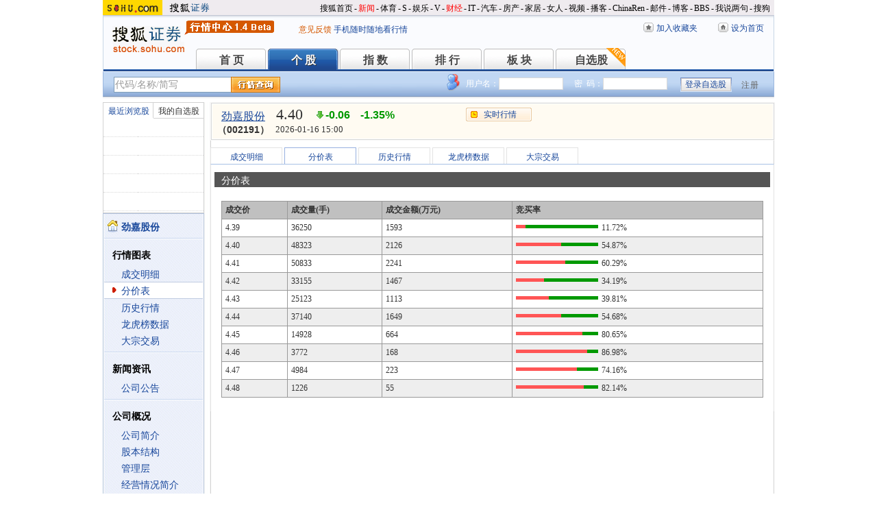

--- FILE ---
content_type: text/html
request_url: https://q.stock.sohu.com/cn/002191/fjb.shtml
body_size: 5513
content:
<!DOCTYPE html PUBLIC "-//W3C//DTD XHTML 1.0 Transitional//EN" "http://www.w3.org/TR/xhtml1/DTD/xhtml1-transitional.dtd">
<html xmlns="http://www.w3.org/1999/xhtml">
<head>
<meta http-equiv="Content-Type" content="text/html; charset=gb2312" />
<title>劲嘉股份(002191) - 分价表 - 股票行情中心 - 搜狐证券</title>
<meta name="Keywords" content="劲嘉股份,002191,分价表">
<meta name="Description" content="劲嘉股份(002191)的分价表，提供劲嘉股份(002191)的分时成交价、成交量、成交金额、竞买率等信息">
<link type="text/css" rel="stylesheet" href="//s1.biz.itc.cn/cn/css/BIZ_comm-1.4.2.css?000" media="screen" />
<link type="text/css" rel="stylesheet" href="//static.k.sohu.com/static/finance/pc/qstock/v0.0.12/css/BIZ_sec-1.4.1.css" media="screen" />

<script type="text/javascript">
/* 文件生成时写入区域 START */
biz_Code = "cn_002191";
//正常状态：0，选中状态：1，无效置灰状态：-1
            //上市股票
                biz_leftMenuConfig = [[0],[0, 0, 0, 0, 0, 0],[0],[0, 0, 0, 0, 0, 0],[0, 0, 0, 0],[0, 0, 0, 0, 0, 0, 0]];
    
biz_leftMenuConfig[1][2]=1;
                                        biz_middMenuConfig = [0,0,1,0,0,0];
                    	
/* 文件生成时写入区域 END */
</script>
<!-- 头部js START -->
<script type="text/javascript">
var BIZ_menu_config = { nav: 1 }
commet_obj = {};
/*var loadEvents = function(){
    var ml1 = new jaw.commet(), url1 = PEAK.getHqURL(2);
    commet_obj = ml1;
    ml1.append("hq1", 25, url1);
    ml1.handler();

    var ml2 = new jaw.commet(), url2 = PEAK.getHqURL(5);
    ml2.append("fjb", 25, url2);
    ml2.handler();
}*/
</script>
<script type="text/javascript" src="//s1.biz.itc.cn/cn/script/lib/jquery-1.7.2.js"></script> 
<script type="text/javascript" src="//static.k.sohu.com/static/finance/pc/qstock/v0.0.12/js/biz/autocomplete-2.0.min.js"></script>
<script type="text/javascript" src="//static.k.sohu.com/static/finance/pc/qstock/v0.0.10/js/main/main-1.4.7.min.js?202308301742"></script>
<script type="text/javascript" src="//static.k.sohu.com/static/finance/pc/qstock/v0.0.10/js/main/hq_sec-1.4.min.js?202308301742"></script>

<!-- 头部js END -->
</head>

<body>

<!-- 页头 START -->
<!-- 搜狐通用页眉A START -->
<div id="criterionNav" class="Area_w">
    <a target="_blank" href="//www.sohu.com/" id="sohu_logo"><img height="22" border="0" src="//s1.biz.itc.cn/cn/pic/sohu_logo2.gif" alt="搜狐网站"/></a>
    <a target="_blank" href="//stock.sohu.com/" id="sohu_sec_logo"><img height="22" border="0" src="//s2.biz.itc.cn/cn/pic//stock_logo2.gif" alt="搜狐证券"/></a>

    <div id="criterionNav_right" class="Area">
    <ul class="right">
        <li><a target="_top" href="//www.sohu.com/">搜狐首页</a></li>
        <li>-</li>
        <li class="red"><a target="_top" href="//news.sohu.com/">新闻</a></li>
        <li>-</li>
        <li><a target="_top" href="//sports.sohu.com/">体育</a></li>
        <li>-</li>
        <li><a target="_top" href="//s.sohu.com/">S</a></li>
        <li>-</li>
        <li><a target="_top" href="//yule.sohu.com/">娱乐</a></li>
        <li>-</li>
        <li><a target="_top" href="//v.sohu.com/">V</a></li>
        <li>-</li>
        <li class="red"><a target="_top" href="//business.sohu.com/">财经</a></li>
        <li>-</li>
        <li><a target="_top" href="//it.sohu.com/">IT</a></li>
        <li>-</li>
        <li><a target="_top" href="//auto.sohu.com/">汽车</a></li>
        <li>-</li>
        <li><a target="_top" href="//house.sohu.com/">房产</a></li>
        <li>-</li>
        <li><a target="_top" href="//home.sohu.com/">家居</a></li>
        <li>-</li>
        <li><a target="_top" href="//women.sohu.com/">女人</a></li>
        <li>-</li>
        <li><a target="_top" href="//tv.sohu.com/">视频</a></li>
        <li>-</li>
        <li><a target="_top" href="//v.blog.sohu.com/">播客</a></li>
        <li>-</li>
        <li><a target="_top" href="//www.chinaren.com/">ChinaRen</a></li>
        <li>-</li>
        <li><a target="_top" href="//login.mail.sohu.com/">邮件</a></li>
        <li>-</li>
        <li><a target="_top" href="//blog.sohu.com/">博客</a></li>
        <li>-</li>
        <li><a target="_top" href="//club.sohu.com/">BBS</a></li>
        <li>-</li>
        <li><a target="_top" href="//comment2.news.sohu.com/">我说两句</a></li>
        <li>-</li>
        <li class="end"><a target="_top" href="//www.sogou.com/">搜狗</a></li>
    </ul>
    </div>

</div>
<!-- 搜狐通用页眉A END -->

<!-- 行情中心页眉 START -->
<div class="BIZ_header">
	<img id="BIZ_logo" src="//s3.biz.itc.cn/cn/pic/logo_BIZ_new_1.4.gif" title="搜狐财经行情Logo" alt="搜狐财经行情Logo" usemap="#BIZ_logo" />
	<map name="BIZ_logo">
		<area shape="rect" coords="0,0,110,46" href="//stock.sohu.com/" target="_blank"></area>
		<area shape="rect" coords="110,0,200,46" href="//q.stock.sohu.com/" target="_blank"></area>
	</map>
	<div id="BIZ_ver">
	 <!--	<a style="padding-right:30px;color:#f00" href="//stock.sohu.com/20130428/n374361532.shtml" target="_blank">*声明：由于系统调整，暂停美股港股行情服务</a> -->
		<a target="_blank" href="//q.stock.sohu.com/feedback.html">意见反馈</a>
		<a target="_blank" href="//stock.sohu.com/upload/stock_mobile.html " style="color:#18479B;">手机随时随地看行情</a>
	</div>

	<!-- 顶部功能栏 START -->
	<ul id="BIZ_fnbarA" class="BIZ_fnbarA">
		<li class="e1" c=0><a href="javascript:addBookmark();">加入收藏夹</a></li>
		<li class="e2" c=1><a href="javascript:setHomepage();">设为首页</a></li>
	</ul>
	<!-- 顶部功能栏 END -->

	<!-- 行情中心主导航 START -->
	<style type="text/css">
	div.BIZ_header div.BIZ_nav ul li{margin-right:0}
	</style>
	<div id="BIZ_nav" class="BIZ_nav">
		<ul style="width:900px;margin-left:135px">
			<li>首 页<a href="/index.shtml">首 页</a></li>
			<li>个 股<a href="/cn/000002/index.shtml">个 股</a></li>
			<li>指 数<a href="/cn/zs.shtml">指 数</a></li>
			<li>排 行<a href="/cn/ph.shtml">排 行</a></li>
			<li>板 块<a href="/cn/bk.shtml">板 块</a></li>
			<li>自选股<a style="background:url(//stock.sohu.com/upload/mystock2012/html/skin/images/new2.gif) no-repeat" href="/cn/mystock.shtml">自选股</a></li>
		<!--	<li>千股千评<a href="//t.stock.sohu.com">千股千评</a></li>-->
		<!--	<li>炒股大赛<a href="//q.stock.sohu.com/cgds/" target="_blank" style="color:#f60">炒股大赛</a></li>-->
		</ul>
		<div class="BIZ_update_info" style="display:none"></div>
		<div class="BIZ_nav_border"></div>
	</div>
</div>
<!-- 行情中心页眉 END -->

<!-- 页头 END -->

<!-- 行情中心主栏 START -->
<style type="text/css">
	div#FEP_searchbar{left:15px}
	div.BIZ_bar_wrapper div.BIZ_bar div.BIZ_login ul.off li.fn{width:50px;}
	div.BIZ_bar_wrapper div.BIZ_bar div.BIZ_login ul.on li.caption{margin-right:10px}
	div.BIZ_bar_wrapper div.BIZ_bar div.BIZ_login{left:auto;right:10px;background:url(//i1.itc.cn/20120920/2bb1_e4c60ac2_b96d_b596_71aa_d67fed8c8861_1.png) no-repeat; _background:transparent;_filter:progid:DXImageTransform.Microsoft.AlphaImageLoader(enabled='true',sizingMethod='crop',src='//i1.itc.cn/20120920/2bb1_e4c60ac2_b96d_b596_71aa_d67fed8c8861_1.png')}
</style>
<div class="BIZ_bar_wrapper">
	<div id="BIZ_bar" class="BIZ_bar">
		<!--
		<span class="BIZ_user"></span>
		行情中心登陆元素 START -->
		<div id="BIZ_login" class="BIZ_login"></div>
		<!-- 行情中心登陆元素 END -->
		
		<!-- 搜索&Suggest START -->
		<div id="FEP_searchbar" class="searchbar suggestRoot clearfix">
			<form action="javascript:void(0)" id="searchForm">
				<ul id="FEP_searchList" class="searchList clearfix">
					<li class="e1"><input id="searchInput" type="text" autoComplete="off" disableautocomplete /></li>
					<li class="e2"><input id="FEP_searchBtn" type="submit" class="suggest_btn" value=""/></li>
				</ul>
			</form>
			<div id="suggestDiv" class="suggestLists" style="display: none; "></div>
		</div>
		<!-- 搜索&Suggest END -->
	</div>
	<div class="BIZ_bar_border"></div>
</div>
<!--<div class="flash" style="width:980px;margin:0 auto 10px">
    <a href="//q.stock.sohu.com/cgds/index.do" target="_blank"><img src="//stock.sohu.com/upload/chaogu_pc/images/gf980x100.gif"></a>
</div>-->

<!-- 行情中心主栏 END -->

<div class="str2Column clearfix">
    <div class="str2ColumnL">
        <!-- 行情中心主菜单 START -->
        <div class="BIZ_menu_shadow">
            <div id="BIZ_stock_list" class="BIZ_stock_list">
	<div class="BIZ_tabA">
		<ul class="clearfix" id="FTag">
			<li id="ft0" class="current" c="BIZ_MyLBS"><span>最近浏览股</span></li>
			<li id="ft1" c="BIZ_Mystock"><span><a href="//q.stock.sohu.com/cn/mystock.shtml">我的自选股</a></span></li>
		</ul>
	</div>
	<table id="BIZ_MyLBS">
		<tr><td width="50px"><span>&nbsp;</span></td><td></td></tr>
		<tr><td><span>&nbsp;</span></td><td></td></tr>
		<tr><td><span>&nbsp;</span></td><td></td></tr>
		<tr><td><span>&nbsp;</span></td><td></td></tr>
		<tr class="last"><td><span>&nbsp;</span></td><td></td></tr>
	</table>
	<table id="BIZ_Mystock" style="display:none">
		<tr><td width="50px"><span>&nbsp;</span></td><td></td></tr>
		<tr><td><span>&nbsp;</span></td><td></td></tr>
		<tr><td><span>&nbsp;</span></td><td></td></tr>
		<tr><td><span>&nbsp;</span></td><td></td></tr>
		<tr class="last"><td><span>&nbsp;</span></td><td></td></tr>
	</table>
</div>

            <div class="BIZ_menu_border">
                <div id="BIZ_menu" class="BIZ_menu">
<script>biz_Name = "劲嘉股份";
var status = "0";</script>
<div class="part first">
    <ul>
        <li><a href="//q.stock.sohu.com/cn/002191/index.shtml"><b>劲嘉股份</b></a></li>
    </ul>
</div>
    <div class="part">
        <h3>行情图表</h3>
        <ul>
            <li class="tuijian_li" style="display:none"><a href="//q.stock.sohu.com/qp/index.html?cn_002191">实时行情</a><span class="tuijian">推荐</span></li>
            <li><a href="//q.stock.sohu.com/cn/002191/cjmx.shtml">成交明细</a></li>
            <li><a href="//q.stock.sohu.com/cn/002191/fjb.shtml">分价表</a></li>
            <li><a href="//q.stock.sohu.com/cn/002191/lshq.shtml">历史行情</a></li>
            <li><a href="//q.stock.sohu.com/cn/002191/lhb.shtml">龙虎榜数据</a></li>
                            <li><a href="//q.stock.sohu.com/cn/002191/dzjy.shtml">大宗交易</a></li>
                    </ul>
    </div>
    <div class="part">
        <h3>新闻资讯</h3>
        <ul>
            <!-- <li><a href="//q.stock.sohu.com/cn/002191/news_gs.shtml">公司新闻</a></li> -->
            <li><a href="//q.stock.sohu.com/cn/002191/information.shtml?type=100" target="_blank">公司公告</a></li>
            <!-- <li><a href="//q.stock.sohu.com/cn/002191/news_gg.shtml">个股研究</a></li> -->
            <!-- <li><a href="//q.stock.sohu.com/cn/002191/news_hy.shtml">行业新闻</a></li> -->
            <!-- <li><a href="//q.stock.sohu.com/cn/002191/news_xg.shtml">相关新闻</a></li> -->
            <!-- <li><a href="//q.stock.sohu.com/cn/002191/news.shtml">个股新闻</a></li> -->
            <!-- <li><a href="//q.stock.sohu.com/cn/002191/pl.shtml">分析师评论</a></li> -->
        </ul>
    </div>
    <div class="part">
        <h3>公司概况</h3>
        <ul>
            <li><a href="//q.stock.sohu.com/cn/002191/gsjj.shtml">公司简介</a></li>
            <li><a href="//q.stock.sohu.com/cn/002191/gbjg.shtml">股本结构</a></li>
            <li><a href="//q.stock.sohu.com/cn/002191/glc.shtml">管理层</a></li>
            <li><a href="//q.stock.sohu.com/cn/002191/jyqk.shtml">经营情况简介</a></li>
            <li><a href="//q.stock.sohu.com/cn/002191/bw.shtml">重大事项备忘</a></li>
            <li><a href="//q.stock.sohu.com/cn/002191/fhsp.shtml">分红送配记录</a></li>
        </ul>
    </div>
    <div class="part">
        <h3>持仓明细</h3>
        <ul>
            <li><a href="//q.stock.sohu.com/cn/002191/zygd.shtml">主要股东</a></li>
            <li><a href="//q.stock.sohu.com/cn/002191/ltgd.shtml">流通股股东</a></li>
            <li><a href="//q.stock.sohu.com/cn/002191/jjcc.shtml">基金持仓</a></li>
            <li><a href="//q.stock.sohu.com/cn/002191/xsjj.shtml">限售股解禁表</a></li>
        </ul>
    </div>
    <div class="part last">
        <h3>财务数据</h3>
        <ul>
            <li><a href="//q.stock.sohu.com/cn/002191/cwzb.shtml">重要财务指标</a></li>
            <li><a href="//q.stock.sohu.com/cn/002191/srgc.shtml">主营收入构成</a></li>
            <li><a href="//q.stock.sohu.com/cn/002191/zcfz.shtml">资产负债表</a></li>
            <li><a href="//q.stock.sohu.com/cn/002191/xjll.shtml">现金流量表</a></li>
            <li><a href="//q.stock.sohu.com/cn/002191/lr.shtml">利润表</a></li>
            <li><a href="//q.stock.sohu.com/cn/002191/yjyg.shtml">业绩预告</a></li>
            <li><a href="//q.stock.sohu.com/cn/002191/information.shtml?type=130" target="_blank">财务报告</a></li>
        </ul>
    </div>

                </div>
            </div>
        </div>
        <!-- 行情中心主菜单 END -->
    </div>
    <div class="str2ColumnR">
        <!-- 行情中心报价区域 START -->
        <div class="BIZ_IS_price_shadow">
            <div class="BIZ_IS_price_border">
                <div id="BIZ_IS_price_A1" class="BIZ_IS_priceA">
                    <div class="BIZ_IS_price_id">
                        						                                <a id="BIZ_IS_Name" href="http://q.stock.sohu.com/cn/002191/index.shtml">劲嘉股份</a>
                                                                            <span>（002191）</span>
                    </div>
<!-- price START -->
					<ul class="BIZ_IS_price_A">
						<li class="e1" c=2></li>
						<li class="e2" c=3></li>
						<li class="e3" c=4></li>
					</ul>
					<div class="BIZ_IS_price_TS" id="BIZ_time"></div>

		            <!-- 加入自选股功能栏 START -->
					<div class="BIZ_fnbarB">
						<ul>
							<li class="e1"><a href="index.shtml">实时行情</a></li>
							<li class="e2"><a href="javascript:addMyStock();">加入自选股</a></li>
						</ul>
						<div id="BIZ_myStockList" class="e2" style="display:none;"></div>
					</div>
					<!-- 加入自选股功能栏 END -->

<!-- price END -->
                </div>
            </div>
        </div>
        <!-- 行情中心报价区域 END -->

        <div class="BIZ_innerMain">
            <div class="BIZ_tabC">
                <ul id="BIZ_tabC">
                    <!--
                    <li><a href="/cn/002191/index_kp.shtml">实时行情</a></li>
                    -->
                                        <li><a href="/cn/002191/cjmx.shtml">成交明细</a></li>
                                        <li class="current"><a href="/cn/002191/fjb.shtml">分价表</a></li>
                                        <li><a href="/cn/002191/lshq.shtml">历史行情</a></li>
                                        <li><a href="/cn/002191/lhb.shtml">龙虎榜数据</a></li>
                                                            <li><a href="/cn/002191/dzjy.shtml">大宗交易</a></li>
                                    </ul>
            </div>
            <div class="BIZ_innerBoard">
                <h2>分价表</h2>
                <div class="BIZ_innerContent">

                    <div class="part">                    
                        <table id="BIZ_IS_ppdata">
                            <thead>
                                <tr style="display:none">
                                    <td></td>
                                    <td></td>
                                    <td></td>
                                    <td></td>
                                </tr>
                                <tr class="bgGray1">
                                    <th>成交价</th>
                                    <th>成交量(手)</th>
                                    <th>成交金额(万元)</th>
                                    <th>竞买率</th>
                                </tr>
                            </thead>
                            <tbody></tbody>
                        </table>
                    </div>

                </div>
            </div>
        </div>
    </div>
    <div class="foot"></div>
</div>

<!-- 行情中心页脚 START -->
<div id="BIZ_footer" class="BIZ_footer">
    <a href="javascript:void(0)" onClick="this.style.behavior='url(#default#homepage)';this.setHomePage('//www.sohu.com');return false;">设置首页</a>
    - <a href="//q.stock.sohu.com/sitemap.shtml" target="_blank">站点地图</a>
    - <a href="//pinyin.sogou.com/" target="_blank">搜狗输入法</a>
    - <a href="//up.sohu.com/" target="_blank">支付中心</a>
    - <a href="//hr.sohu.com" target=_blank>搜狐招聘</a>
    - <a href="//ad.sohu.com/" target=_blank>广告服务</a>
    - <a href="//sohucallcenter.blog.sohu.com/" target="_blank">客服中心</a>
    - <a href="//corp.sohu.com/s2006/contactus/" target="_blank">联系方式</a>
    - <a href="//www.sohu.com/about/privacy.html" target="_blank">保护隐私权</a>
    - <a href="//corp.sohu.com/" target="_blank">About SOHU</a>
    - <a href="//corp.sohu.com/indexcn.shtml" target="_blank">公司介绍</a>
    <br />Copyright <span class="cr">&copy;</span> 2022 Sohu.com Inc. All Rights Reserved. 搜狐公司 <span class="unline"><a href="//corp.sohu.com/s2007/copyright/" target="_blank">版权所有</a></span>
    <br />搜狐不良信息举报电话：010－62728061 举报邮箱：<a href="mailto:jubao@contact.sohu.com">jubao@contact.sohu.com</a>
</div>

<!-- START WRating v1.0 -->
<!--
<script type="text/javascript" src="https://dsl.wrating.com/a1.js">
</script>
<script type="text/javascript">
var vjAcc="860010-0626010000";
var wrUrl="https://dsl.wrating.com/";
vjTrack("");
</script>
<noscript><img src="https://dsl.wrating.com/a.gif?a=&c=860010-0626010000" width="1" height="1"/></noscript>
-->
<!-- END WRating v1.0 -->

<script type="text/javascript" src="//js.sohu.com/mail/pv/pv_v203_ajax.js"></script>
<!--
<script type="text/javascript">
if(typeof jaw != 'undefined'){
	(new Image).src = '//stat.stock.sohu.com/qstock_v.gif?SUV=' +  jaw.cookie.get("SUV") + '&' + Math.random();
}
</script>
-->

<!-- 行情中心页脚 START -->

<script type="text/javascript" src="//static.k.sohu.com/static/finance/pc/tongji/tongji.js"></script>

</body>
</html>


--- FILE ---
content_type: text/html; charset=gbk
request_url: https://hq.stock.sohu.com/cn/191/cn_002191-5.html?_=1768619467673
body_size: 118
content:
div_price_data([['4.38','2221','97','69.61%'],['4.39','36250','1593','11.72%'],['4.40','48323','2126','54.87%'],['4.41','50833','2241','60.29%'],['4.42','33155','1467','34.19%'],['4.43','25123','1113','39.81%'],['4.44','37140','1649','54.68%'],['4.45','14928','664','80.65%'],['4.46','3772','168','86.98%'],['4.47','4984','223','74.16%'],['4.48','1226','55','82.14%']])

--- FILE ---
content_type: text/html; charset=gbk
request_url: https://hq.stock.sohu.com/cn/191/cn_002191-1.html?callback=jQuery17209739448886738538_1768619467644&_=1768619470041
body_size: 1221
content:
fortune_hq({'index':[['zs_000001','上证指数','4101.91','-0.26%','-10.69','76358846500','13380','/zs/000001/index.shtml'],['zs_399001','深证成指','14281.08','-0.18%','-25.64','90740183177','16883','/zs/399001/index.shtml']],'change':[['cn_920086','N科马','371.27%','/cn/920086/index.shtml'],['cn_920179','凯德石英','20.28%','/cn/920179/index.shtml'],['cn_301235','华康洁净','20.01%','/cn/301235/index.shtml'],['cn_300606','金太阳  ','20.00%','/cn/300606/index.shtml'],['cn_300952','恒辉安防','20.00%','/cn/300952/index.shtml'],['cn_301529','福赛科技','20.00%','/cn/301529/index.shtml'],['cn_300215','电科院  ','20.00%','/cn/300215/index.shtml'],['cn_688234','天岳先进','20.00%','/cn/688234/index.shtml'],['cn_688376','美埃科技','20.00%','/cn/688376/index.shtml'],['cn_688362','甬矽电子','20.00%','/cn/688362/index.shtml']],'price_A1':['cn_002191','劲嘉股份','4.40','-0.06','-1.35%','-1','','--'],'price_A2':['4.42','4.46','2033','4.48','0.46','4.49','1.81%','4.38','260711','4.91','--','4.01','11520','4.40','2.47%','0','63.88亿','0.00%'],'price_A3':[],'perform':['27.01%','6518','4.45','2608','4.44','1863','4.43','1508','4.42','1701','4.41','1128','4.40','1500','4.39','2055','4.38','6618','4.37','2697','4.36','2456','102057','155897','Z','','-0.41%'],'dealdetail':[['15:00:06','-4.40','-1.35%','2033','89'],['14:57:03','4.40','-1.35%','42','2'],['14:56:57','4.40','-1.35%','375','16'],['14:56:51','4.40','-1.35%','77','3'],['14:56:42','-4.39','-1.57%','81','4'],['14:56:36','4.40','-1.35%','450','20'],['14:56:30','-4.39','-1.57%','15','0.66'],['14:56:21','4.40','-1.35%','112','5'],['14:56:15','-4.39','-1.57%','1269','56'],['14:56:09','4.40','-1.35%','117','5'],['14:56:00','4.40','-1.35%','208','9'],['14:55:54','-4.39','-1.57%','92','4'],['14:55:39','-4.39','-1.57%','8','0.35']],'pricedetail':[['4.38','2221','97','70%'],['4.39','36250','1593','12%'],['4.40','48323','2126','55%'],['4.41','50833','2241','60%'],['4.42','33155','1467','34%'],['4.43','25123','1113','40%'],['4.44','37140','1649','55%']],'sector':[['3110','轻工制造','0.21%','/cn/bk_3110.html'],['4377','北斗导航','-0.65%','/cn/bk_4377.html'],['4415','电子烟','1.50%','/cn/bk_4415.html'],['4498','食品安全','-1.14%','/cn/bk_4498.html'],['6378','复合集流体','2.98%','/cn/bk_6378.html'],['7482','蚂蚁概念','-2.34%','/cn/bk_7482.html'],['7492','深港通','0.63%','/cn/bk_7492.html']],'price_B1':[],'price_B2':[],'quote_m_r':['quote_m_r',"['14:58','4.40','4.42','0','0'],['14:59','4.40','4.42','0','0'],['15:00','4.40','4.42','2033','89']"],'quote_k_r':['quote_k_r',"['20260116','4.48','4.40','4.49','4.38','260711','11520','1.81%','-0.06','-1.35%']","['20260116','4.48','4.40','4.49','4.38','260711','11520','1.81%','-0.06','-1.35%']"],'quote_wk_r':['quote_wk_r',"['20260116','4.35','4.40','4.76','4.34','2864152.03','131355','--','0.10','2.33%','20260112']","['20260116','4.35','4.40','4.76','4.34','2864152.03','131355','--','0.10','2.33%','20260112']"],'quote_mk_r':['quote_mk_r',"['20260116','4.20','4.40','4.76','4.18','3688719.11','166477','--','0.21','5.01%','20260105']","['20260116','4.20','4.40','4.76','4.18','3688719.11','166477','--','0.21','5.01%','20260105']"],'time':['2026','01','16','15','00','57'],'news_m_r':"['2024-10-29','09:30']"});

--- FILE ---
content_type: text/plain
request_url: https://hqm.stock.sohu.com/getqjson?code=zs_000001,zs_399001,zs_399006&cb=zs_hq_cn&_=1768619467663
body_size: 631
content:
zs_hq_cn({"zs_000001":["zs_000001","上证指数","4101.91","-0.26%","-10.69","763588465","317905","133801728","-","-","4140.2251","4091.8106","-","4112.6012","4127.0632","\/zs\/000001\/index.shtml","--","2026-01-16 15:00:58","\/t\/zs\/001\/000001.html"],"zs_399001":["zs_399001","深证成指","14281.08","-0.18%","-25.64","907401832","9497746","168830516","-","-","14424.351","14257.59","-","14306.725","14374.535","\/zs\/399001\/index.shtml","--","2026-01-16 15:00:57","\/t\/zs\/001\/399001.html"],"zs_399006":["zs_399006","创业板指","3361.02","-0.20%","-6.90","312079464","3520023","84635615","-","-","3407.862","3354.649","-","3367.917","3394.346","\/zs\/399006\/index.shtml","--","2026-01-16 15:00:57","\/t\/zs\/006\/399006.html"]})


--- FILE ---
content_type: text/plain;charset=UTF-8
request_url: https://v4.passport.sohu.com/i/cookie/common?callback=passport4014_cb1768619470674&_=1768619470676
body_size: -297
content:
passport4014_cb1768619470674({"body":"","message":"Success","status":200})